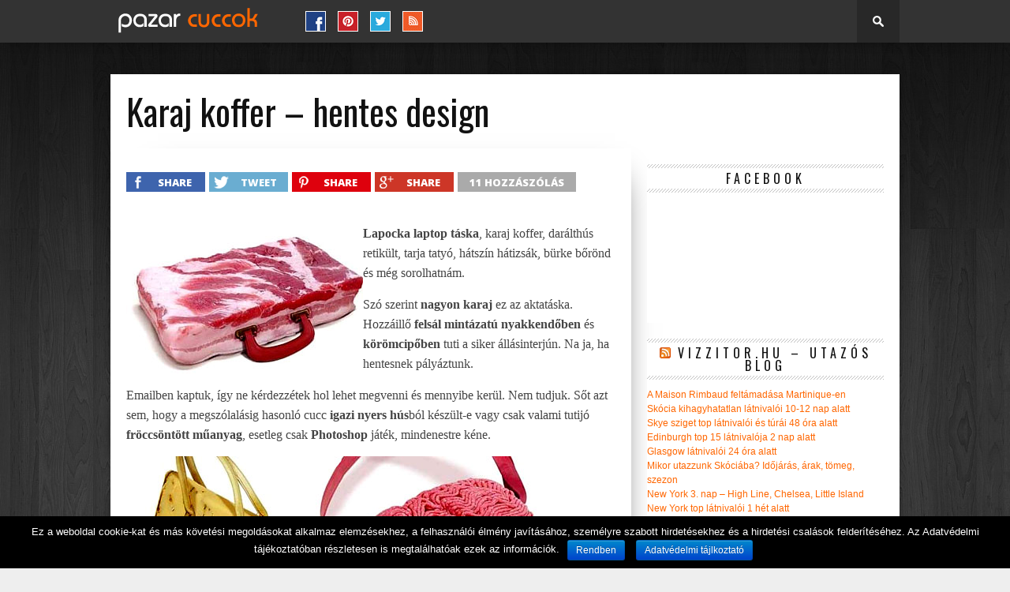

--- FILE ---
content_type: text/css
request_url: https://www.pto.hu/wp-content/themes/braxton/css/media-queries.css?ver=6.2.8
body_size: 2761
content:
@media screen and (max-width: 1002px) and (min-width: 768px) {

	.featured-excerpt,
	.prev,
	.next,
/*	#main-nav, */
	.related-image {
		display: none;
		}

	#nav-inner {
		width: 100%;
		}

  #main-nav {
    max-width:476px;
  }

/*	#mobi-nav { 
		display: inline;
		} */

	#leaderboard-wrapper,
	#main-wrapper,
	#footer-top,
	#content-main {
		width: 768px;
		}

	.logo-leader {
		margin: 20px 0 0;
		text-align: center;
		width: 100%;
		}

	#logo-medium,
	#leader-medium {
		float: none;
		max-width: none;
		width: 100%;
		}

	#logo-medium {
		display: inline-block;
		}

	#leader-medium {
		margin-bottom: 20px;
		}

	.home-full {
		width: 728px !important;
		}
			
	#feat1-main-wrapper,
	.feat1-main-img {
		width: 384px;
		height: 306px;
		}
		
	.feat1-main-img img {
		margin-left: -60px;
		width: 504px;
		height: 306px;
		}
		
	.feat1-main-text h2 {
		font-size: 36px;
		}
		
	#feat1-left-wrapper,
	#feat1-right-wrapper {
		width: 192px;
		}

	.feat1-left-img,
	.feat1-right-img {
		width: 192px;
		height: 153px;
		}
		
	.feat1-left-img img,
	.feat1-right-img img {
		margin-left: -30px;
		max-width: 253px;
		width: 253px;
		height: 153px;
		}
		
	.feat1-left-text,
	.feat1-right-text {
		padding: 10px;
		width: 172px;
		height: 133px;
		}
		
	.feat1-left-text p,
	.feat1-right-text p {
		font: 400 12px/16px 'Raleway', sans-serif;
		}
		
	#feat2-main-img {
		width: 506px;
		height: 306px;
		}
		
	#feat2-main-text {
		width: 202px;
		max-height: 246px;
		}
		
	#feat2-main-text h3 {
		font: 300 16px/16px 'Open Sans Condensed', sans-serif;
		}
		
	#feat2-main-text h2 {
		font-size: 22px;
		margin-bottom: 10px;
		}
		
	#feat2-main-text p {
		font: 400 12px/20px 'Raleway', sans-serif;
		}

	#top-story-contain {
		width: 598px;
		}
		
	.top-story-image {
		height: 91px;
		}

	#top-story-left,
	#top-story-right {
		padding: 10px;
		width: 150px;
		}

	#top-story-middle {
		width: 408px;
		}

	#middle-img {
		height: 247px;
		}

	#middle-text {
		width: 328px;
		}

	#middle-text h3 {
		font-size: 14px;
		}

	#middle-text h2 {
		font-size: 24px;
		}

	#middle-text p,
	#middle-text p a {
		font: 400 14px/20px 'Raleway', sans-serif;
		}

  #content-main,
	#featured-image img {
		width: 768px;
		}

  #article-head {
    padding:20px 3.0303% 0
  }

	#home-main,
	.nav-links,
	#infscr-loading,
	#related-posts ul li {
		width: 720px;
		}

	.home-widget ul.split-columns {
		width: 748px;
		}

	.home-widget ul.split-columns li {
		width: 354px;
		height: 450px;
		}

/*	.home-widget ul.wide-widget li {
		margin-bottom: 200px;
		}*/

	.home-widget .wide-text {
/*		bottom: -150px;*/
		width: 648px;
		}

	.home-widget .home-list-img {
		width: 350px
		}
		
	.home-widget .home-list-content {
		width: 350px;
		}
		
	.wide-img img {
		width: 728px;
		}

	.social-box {
		height: auto;
		}
		
	.fb-like span {
		width: 90px !important;
		}
	
/*	h1.story-title {
		font-size: 28px;
		}*/

	#author-text {
		width: 608px;
		}

	#related-posts ul li {
		border-top: 1px dotted #ccc;
		margin: 0;
		padding: 10px 0;
		}

	#related-posts ul li:first-child {
		border-top: none;
		}

	.related-text {
		margin-top: 0;
		}

	.related-text a {
		font: 400 16px/22px 'Raleway', serif;
		}

  ul.related_post {
    width:780px;
  }
  ul.related_post li {
    margin-right:60px !important;
  }
    
	#footer-widget-wrapper {
		width: 758px;
		}

	.footer-widget {
		width: 339px;
		}

	#footer-nav .menu li {
		padding: 10px 15px 7px;
		}
		
	#sidebar-wrapper {
		border-top: 10px solid #111;
		padding: 20px 20px 20px 0;
		width: 748px;
		}
		
	.sidebar-widget {
		margin-left: 20px;
		width: 354px;
		}

	}

@media screen and (max-width: 767px) and (min-width: 600px) {

	.featured-excerpt,
	.prev,
	.next,
/*	#main-nav, */
	.related-image,
	.facebook-share p,
	.twitter-share p,
	.pinterest-share p,
	.google-share p,
  ul.related_post li a.wp_rp_thumbnail {
		display: none;
		}

	#nav-inner {
		width: 100%;
		}

  #main-nav {
    max-width:276px;
  }
  
/*	#mobi-nav {
		display: inline;
		} */

	#leaderboard-wrapper,
	#main-wrapper,
	#footer-top,
	#top-story-contain,
	#top-story-middle {
		width: 600px;
		}

	.logo-leader {
		margin: 20px 0 0;
		text-align: center;
		width: 100%;
		}

	#logo-medium,
	#leader-medium {
		float: none;
		max-width: none;
		width: 100%;
		}

	#logo-medium {
		display: inline-block;
		}

	#leader-medium {
		margin-bottom: 20px;
		}
		
	#feat1-main-wrapper,
	.feat1-main-img,
	.feat1-main-img img {
		width: 600px;
		height: 364px;
		}
		
	.feat1-main-img img {
		margin-left: 0;
		}
		
	#feat1-left-wrapper,
	#feat1-right-wrapper {
		width: 300px;
		}

	.feat1-left-img,
	.feat1-right-img {
		width: 300px;
		height: 200px;
		}
		
	.feat1-left-img img,
	.feat1-right-img img {
		margin-left: -15px;
		max-width: 330px;
		width: 330px;
		height: 200px;
		}
		
	.feat1-left-text,
	.feat1-right-text {
		width: 260px;
		height: 160px;
		}
		
	#feat2-main-img {
		width: 396px;
		height: 240px;
		}
		
	#feat2-main-text {
		padding: 20px;
		width: 164px;
		max-height: 200px;
		}
		
	#feat2-main-text h3 {
		font: 300 16px/16px 'Open Sans Condensed', sans-serif;
		}
		
	#feat2-main-text h2 {
		font-size: 22px;
		margin-bottom: 10px;
		}
		
	#feat2-main-text p {
		display: none;
		}

	#top-story-middle {
		border-left: none;
		border-right: none;
		border-bottom: 10px solid #111;
		float: left;
		}

	#middle-img {
		height: 364px;
		}

	#middle-text {
		width: 520px;
		}

	#top-story-left,
	#top-story-right {
		width: 560px;
		}

	.home-full {
		width: 560px !important;
		}

	ul.top-stories li {
		margin: 0 0 0 20px;
		width: 270px;
		}

	ul.top-stories li:first-child {
		margin-left: 0;
		}
		
	.top-story-image {
		height: 164px;
		}

	#content-main {
		width: 600px;
		}

  #article-head {
    padding:20px 3.0303% 0
  }

	#home-main,
	.nav-links,
	#infscr-loading,
	#sidebar-wrapper,
	#related-posts ul li,
  ul.related_post li {
		width: 560px;
		}

	.home-widget ul.split-columns,
	.sidebar-widget ul.split-columns,
	.footer-widget ul.split-columns {
		width: 580px;
		}

	.home-widget ul.split-columns li,
	.sidebar-widget ul.split-columns li,
	.footer-widget ul.split-columns li {
		width: 270px;
		height: 413px;
		}

	.home-widget .split-text,
	.sidebar-widget .split-text,
	.footer-widget .split-text {
		max-height: 240px;
		}

/*	.home-widget .wide-img,*/
	.sidebar-widget .wide-img,
	.footer-widget .wide-img {
		height: 339px;
		}

	.home-widget .wide-text,
	.sidebar-widget .wide-text,
	.footer-widget .wide-text {
		width: 480px;
		}

	.home-widget .home-list-img,
	.home-widget .home-list-content,
	.sidebar-widget .home-list-img,
	.sidebar-widget .home-list-content {
		width: 270px;
		}

	h1.story-title {
		font-size: 28px;
		}
    
	#author-text {
		width: 440px;
		}
		
	.facebook-share,
	.twitter-share,
	.pinterest-share,
	.google-share {
		margin: 0 5px 5px 0;
		width: 70px;
		}

	#related-posts ul li,
  ul.related_post li {
		border-top: 1px dotted #ccc;
		margin: 0 !important;
		padding: 10px 0;
		}

	#related-posts ul li:first-child,
  ul.related_post li:first-child{
		border-top: none;
		}

	.related-text {
		margin-top: 0;
		}

	.related-text a,
  ul.related_post li a.wp_rp_title {
		font: 400 16px/22px 'Raleway', serif;
		}

  ul.related_post li a.wp_rp_title {
    color: #333;
    line-height: 1em;
  }
  
  ul.related_post {
    width:100%;
  }

	#sidebar-wrapper {
		border-top: 10px solid #111;
		}

	.sidebar-widget ul.home-list li {
		padding: 20px 0;
		}

	.sidebar-widget .home-list-img {
		margin-right: 20px;
		}

	.sidebar-widget .home-list-content h2 {
		font-size: 24px;
		font-weight: 700;
		line-height: 120%;
		}

	.sidebar-widget .home-list-content p,
	.sidebar-widget .home-list-content p a,
	.sidebar-widget span.widget-info,
	.sidebar-widget span.widget-info a {
		color: #444;
		display: block;
		}

	.sidebar-widget .home-list-content p,
	.sidebar-widget .home-list-content p a {
		float: left;
		font: 400 14px/20px 'Raleway', sans-serif;
		width: 100%;
		}

	#footer-widget-wrapper {
		width: 590px;
		}

	.footer-widget {
		border-left: 0;
		margin: 20px 0;
		padding: 0;
		width: 100%;
		}

	#footer-nav .menu li {
		padding: 10px 15px 7px;
		}
		
	.woocommerce-page div.product div.images,
	.woocommerce-page div.product div.summary {
		width: 48% !important;
		}
		
	.woocommerce-page div.product div.images {
		float: left !important;
		}
		
	.woocommerce-page div.product div.summary {
		float: right !important;
		}

	}

@media screen and (max-width: 599px) and (min-width: 480px) {

	.featured-excerpt,
	.prev,
	.next,
/*	#main-nav, */
	.featured-shade,
	.related-image,
	.facebook-share p,
	.twitter-share p,
	.pinterest-share p,
	.google-share p,
  ul.related_post li a.wp_rp_thumbnail{
		display: none;
		}
    
  #main-nav {
    max-width:406px;
  }
  
  #nav-wrapper {
    min-height: 96px;
  }
  
  #search-bar {
    top: 96px;
  }

/*	#mobi-nav { 
		display: inline;
		} */

	.featured-text h2,
	.featured-text h2 a {
		font-size: 53px;
		}

	#leaderboard-wrapper,
	#main-wrapper,
	#nav-inner,
	#footer-top,
	#top-story-contain,
	#top-story-middle {
		width: 480px;
		}

	.logo-leader {
		margin: 20px 0 0;
		text-align: center;
		width: 100%;
		}

	#logo-medium,
	#leader-medium {
		float: none;
		max-width: none;
		width: 100%;
		}

	#logo-medium {
		display: inline-block;
		}

	#leader-medium {
		margin-bottom: 20px;
		}
		
	#feat1-main-wrapper,
	.feat1-main-img,
	.feat1-main-img img {
		width: 480px;
		height: 291px;
		}
		
	.feat1-main-img img {
		margin-left: 0;
		}
		
	.feat1-main-text h2 {
		font-size: 46px;
		}
		
	.feat1-main-text {
		padding-bottom: 20px;
		}
		
	#feat1-left-wrapper,
	#feat1-right-wrapper {
		width: 240px;
		}

	.feat1-left-img,
	.feat1-right-img {
		width: 240px;
		height: 200px;
		}
		
	.feat1-left-img img,
	.feat1-right-img img {
		margin-left: -45px;
		max-width: 330px;
		width: 330px;
		height: 200px;
		}
		
	.feat1-left-text,
	.feat1-right-text {
		width: 200px;
		height: 160px;
		}
		
	#feat2-main-img {
		width: 480px;
		height: 291px;
		}
		
	.feat2-main-tri {
		display: none;
		}
		
	#feat2-main-text {
		width: 420px;
		max-height: none;
		}
		
	#feat2-main-text h3 {
		font: 300 16px/16px 'Open Sans Condensed', sans-serif;
		}
		
	#feat2-main-text h2 {
		font-size: 22px;
		margin-bottom: 10px;
		}
		
	#feat2-main-text p {
		font: 400 14px/20px 'Raleway', sans-serif;
		}

	#top-story-middle {
		border-left: none;
		border-right: none;
		border-bottom: 10px solid #111;
		float: left;
		}
		
	.top-story-image {
		height: 137px;
		}

	#middle-img {
		height: 290px;
		}

	#middle-text {
		width: 400px;
		}

	#middle-text h3 {
		font-size: 14px;
		}

	#middle-text h2,
	.home-widget .wide-text h2,
	.home-widget .home-list-content h2,
	.sidebar-widget .wide-text h2,
	.sidebar-widget .home-list-content h2 {
		font-size: 22px;
		}

	#top-story-left,
	#top-story-right {
		padding: 10px;
		width: 460px;
		}

	#top-story-right {
		margin-bottom: 10px;
		}

	ul.top-stories li {
		margin: 0 0 0 10px;
		width: 225px;
		}

	ul.top-stories li:first-child {
		margin-left: 0;
		}

	#content-main {
		width: 480px;
		}

  #article-head {
    padding:20px 3.0303% 0
  }

	#home-main,
	.nav-links,
	#infscr-loading,
	#sidebar-wrapper,
	#related-posts ul li,
  ul.related_post li {
		width: 440px;
		}

	.home-full {
		width: 440px !important;
		}

	.home-widget ul.split-columns,
	.sidebar-widget ul.split-columns,
	.footer-widget ul.split-columns {
		width: 460px;
		}

	.home-widget ul.split-columns li,
	.sidebar-widget ul.split-columns li
	.footer-widget ul.split-columns li {
		width: 210px;
		height: 357px;
		}

	.home-widget .split-text,
	.sidebar-widget .split-text,
	.footer-widget .split-text {
		max-height: 210px;
		}

	.home-widget ul.split-columns li h2,
	.sidebar-widget ul.split-columns li h2,
	.footer-widget ul.split-columns li h2 {
		font-size: 18px
		}

	.home-widget ul.split-columns li p,
	.sidebar-widget ul.split-columns li p,
	.footer-widget ul.split-columns li p {
		font: 400 13px/20px 'Raleway', sans-serif;
		}

/*	.home-widget ul.wide-widget li,*/
	.sidebar-widget ul.wide-widget li,
	.footer-widget ul.wide-widget li {
		margin-bottom: 170px;
		}
    
  .home-widget ul.wide-widget li {
    margin-bottom: -50px;
  }

/*	.home-widget .wide-img,*/
	.sidebar-widget .wide-img,
	.footer-widget .wide-img {
		height: 246px;
		}

/*	.home-widget .wide-text,*/
	.sidebar-widget .wide-text,
	.footer-widget .wide-text {
		bottom: -150px;
		width: 360px;
		}
  
  .home-widget .wide-text {
    width: 360px;
    top: -70px;
  }

	.home-widget .home-list-img,
	.home-widget .home-list-content,
	.sidebar-widget .home-list-img,
	.sidebar-widget .home-list-content {
		width: 210px;
		}
	
	h1.story-title {
		font-size: 28px;
		}

	#author-text {
		width: 320px;
		}
		
	.facebook-share,
	.twitter-share,
	.pinterest-share,
	.google-share {
		margin: 0 5px 5px 0;
		width: 50px;
		}

	#related-posts ul li,
  ul.related_post li {
		border-top: 1px dotted #ccc;
		margin: 0 !important;
		padding: 10px 0;
		}

	#related-posts ul li:first-child,
  ul.related_post li:first-child {
		border-top: none;
		}

	.related-text {
		margin-top: 0;
		}

	.related-text a,
  ul.related_post li a.wp_rp_title {
		font: 400 16px/22px 'Raleway', serif;
		}

  ul.related_post li a.wp_rp_title {
    color: #333;
    line-height: 1em;
  }
  
  ul.related_post {
    width:100%;
  }

	#sidebar-wrapper {
		border-top: 10px solid #111;
		}

	.sidebar-widget ul.home-list li {
		padding: 20px 0;
		}

	.sidebar-widget .home-list-img {
		margin-right: 20px;
		}

	.sidebar-widget .home-list-content h2 {
		font-size: 24px;
		font-weight: 700;
		line-height: 120%;
		}

	.sidebar-widget .home-list-content p,
	.sidebar-widget .home-list-content p a,
	.sidebar-widget span.widget-info,
	.sidebar-widget span.widget-info a {
		color: #444;
		display: block;
		}

	.sidebar-widget .home-list-content p,
	.sidebar-widget .home-list-content p a {
		float: left;
		font: 400 14px/20px 'Raleway', sans-serif;
		width: 100%;
		}

	#footer-widget-wrapper {
		width: 470px;
		}

	.footer-widget {
		border-left: 0;
		margin: 20px 0;
		padding: 0;
		width: 100%;
		}

	#footer-nav .menu li {
		padding: 10px 15px 7px;
		}
		
	.woocommerce-page div.product div.images,
	.woocommerce-page div.product div.summary {
		width: 48% !important;
		}
		
	.woocommerce-page div.product div.images {
		float: left !important;
		}
		
	.woocommerce-page div.product div.summary {
		float: right !important;
		}

	}

@media screen and (max-width: 479px) {

	.featured-excerpt,
	.prev,
	.next,
/*	#main-nav, */
	.featured-shade,
	span.comments-number,
	.related-image,
	.facebook-share p,
	.twitter-share p,
	.pinterest-share p,
	.google-share p,
  ul.related_post li a.wp_rp_thumbnail {
		display: none;
		}
    
  #main-nav {
    max-width:246px;
  }
  
  #nav-wrapper {
    min-height: 89px;
  }
  
  #search-bar {
    top: 89px;
  }

/*	#mobi-nav { 
		display: inline;
		}*/

	#logo-small {
		max-width: 141px;
		}

	.logo-leader {
		margin: 20px 0 0;
		text-align: center;
		width: 100%;
		}

	#logo-medium,
	#leader-medium {
		float: none;
		max-width: none;
		width: 100%;
		}

	#logo-medium {
		display: inline-block;
		}

	#leader-medium {
		margin-bottom: 20px;
		}

	#featured-wrapper {
		width: 100% !important;
		}

	.featured-text h2,
	.featured-text h2 a {
		font-size: 45px;
		}

	#nav-inner,
	#leaderboard-wrapper,
	#main-wrapper,
	#footer-top,
	#top-story-contain,
	#top-story-middle,
	#content-main {
		width: 320px;
		}
		
	#feat1-main-wrapper,
	.feat1-main-img,
	.feat1-main-img img {
		width: 320px;
		height: 194px;
		}
		
	.feat1-main-img img {
		margin-left: 0;
		}
		
	.feat1-main-text h2 {
		font-size: 30px;
		}
		
	.feat1-main-text {
		padding-bottom: 15px;
		}
		
	#feat1-left-wrapper,
	#feat1-right-wrapper {
		width: 160px;
		}

	.feat1-left-img,
	.feat1-right-img {
		width: 160px;
		height: 150px;
		}
		
	.feat1-left-img img,
	.feat1-right-img img {
		margin-left: -45px;
		max-width: 248px;
		width: 248px;
		height: 150px;
		}
		
	.feat1-left-text,
	.feat1-right-text {
		width: 120px;
		height: 110px;
		}
		
	.feat1-left-text p,
	.feat1-right-text p {
		display: none;
		}
		
	#feat2-main-img {
		width: 320px;
		height: 194px;
		}
		
	.feat2-main-tri {
		display: none;
		}
		
	#feat2-main-text {
		padding: 20px;
		width: 280px;
		max-height: none;
		}
		
	#feat2-main-text h3 {
		font: 300 16px/16px 'Open Sans Condensed', sans-serif;
		}
		
	#feat2-main-text h2 {
		font-size: 22px;
		margin-bottom: 10px;
		}
		
	#feat2-main-text p {
		font: 400 14px/20px 'Raleway', sans-serif;
		}

	#top-story-middle {
		border-left: none;
		border-right: none;
		border-bottom: 10px solid #111;
		float: left;
		}
		
	.top-story-image {
		height: 88px;
		}

	#middle-img {
		height: 194px;
		margin-bottom: 150px;
		}

	#middle-text {
		bottom: -150px;
		left: 10px;
		padding: 20px;
		width: 260px;
		}

	#middle-text h3 {
		font-size: 12px;
		}

	#middle-text h2,
	.home-widget .wide-text h2 {
		font-size: 16px;
		margin-bottom: 10px;
		}

	#middle-text p,
	#middle-text p a,
	.home-widget .wide-text p,
	.home-widget .wide-text p a {
		font: 400 13px/18px 'Raleway', sans-serif;
		}

	#top-story-left,
	#top-story-right {
		padding: 10px;
		width: 300px;
		}

	ul.top-stories li {
		margin: 0 0 0 10px;
		width: 145px;
		}

	ul.top-stories li:first-child {
		margin-left: 0;
		}

  #article-head {
    padding:10px 3.0303% 0
  }

	#home-main,
	.nav-links,
	#infscr-loading,
	#sidebar-wrapper,
	#footer-widget-wrapper,
	.home-widget .home-list-img,
	.home-widget .home-list-content,
	#related-posts ul li,
  ul.related_post li {
		width: 300px;
		}

	.home-full {
		width: 300px !important;
		}

	#home-main,
	#sidebar-wrapper,
	#footer-widget-wrapper {
		padding: 10px;
		}

	.home-widget:last-child {
		margin-bottom: 10px;
		}

	h3.home-widget-header {
		font-size: 24px;
		}

	.home-widget ul.split-columns {
		margin: 0;
		width: 300px;
		}

	.home-widget ul.split-columns li {
		margin: 0 0 30px 0;
		width: 300px;
		height: auto;
		}

	.home-widget .split-img {
		margin-bottom: 10px;
		}

	.home-widget .split-text {
		max-height: none;
		}

	.home-widget ul.split-columns #infscr-loading {
		margin-left: 0 !important;
		}

	.home-widget ul.wide-widget li {
		margin-bottom: -45px;
		}

/*	.home-widget .wide-img {
		height: 181px;
		}*/

	.home-widget .wide-text {
		left: 10px;
		top: -55px;
		width: 240px;
		}

	.home-widget ul.home-list li {
		border-top: none;
		}

	.home-widget .home-list-img {
		margin: 0 0 10px 0;
		}

	.social-box {
		height: auto;
		}

	#sidebar-wrapper {
		border-top: 10px solid #111;
		}

	#author-info img {
		width: 70px;
		}

	#author-text {
		width: 210px;
		}
		
	.facebook-share,
	.twitter-share,
	.pinterest-share,
	.google-share {
		margin: 0 5px 5px 0;
		width: 30px;
		}
		
	h1.story-title {
		font-size: 28px;
		}

	#related-posts ul li,
  ul.related_post li {
		border-top: 1px dotted #ccc;
		margin: 0 !important;
		padding: 10px 0;
		}

	#related-posts ul li:first-child,
  ul.related_post li:first-child {
		border-top: none;
		}

	.related-text {
		margin-top: 0;
		}

	.related-text a,
  ul.related_post li a.wp_rp_title {
		font: 400 16px/22px 'Raleway', serif;
		}

  ul.related_post li a.wp_rp_title {
    color: #333;
    line-height: 1em;
  }
  
  ul.related_post {
    width:100%;
  }

	.footer-widget {
		border-left: 0;
		margin: 20px 0;
		padding: 0;
		width: 100%;
		}

	#footer-nav .menu li {
		padding: 10px 15px 7px;
		}
		
	.woocommerce table.shop_table td,
	.woocommerce-page table.shop_table td {
		padding: 6px !important;
		}

	}

@media screen and (max-width: 660px) and (min-width: 600px)  {

	ul.featured-items li img {
		margin-left: -30px;
		}

}

@media screen and (max-width: 600px) and (min-width: 360px)   {

	ul.featured-items li img {
		margin-left: -150px;
		}

}

@media screen and (max-width: 360px) {

	ul.featured-items li img {
		margin-left: -170px;
		}

}

--- FILE ---
content_type: application/x-javascript
request_url: https://www.pto.hu/wp-content/plugins/cookie-notice/js/front.min.js?ver=1.2.48
body_size: 1235
content:
!function(d){function a(e){var i=d(this);i.scrollTop()>parseInt(cnArgs.onScrollOffset)&&(i.setCookieNotice("accept"),i.off("scroll",a))}d(document).ready(function(){var s=d("#cookie-notice"),c=d.fn.getCookieNotice();d(document).on("click",".cn-set-cookie",function(e){e.preventDefault(),d(this).setCookieNotice(d(this).data("cookie-set"))}),d(document).on("click",".cn-revoke-cookie",function(e){if(e.preventDefault(),"yes"===cnArgs.refuse){var i=d(this);if("yes"===cnArgs.onScroll&&d(window).on("scroll",a),"1"===cnArgs.revoke_cookies){if(i.hasClass("cn-revoke-inline")){var o=d("body");o.hasClass("cookies-revoke")||o.hasClass("cookies-not-set")||("automatic"===cnArgs.revoke_cookies_opt?s.showCookieNotice(3):s.showCookieNotice(2))}else s.showCookieNotice(1);c=d.fn.getCookieNotice(),d.fn.setCookieNoticeBodyClass("cookies-set cookies-revoke "+("true"===c?"cookies-accepted":"cookies-refused"))}}}),void 0===c?("yes"===cnArgs.onScroll&&d(window).on("scroll",a),s.showCookieNotice(0),d.fn.setCookieNoticeBodyClass("cookies-not-set")):"yes"===cnArgs.refuse?"1"===cnArgs.revoke_cookies&&("automatic"===cnArgs.revoke_cookies_opt&&s.hideCookieNotice(1),d.fn.setCookieNoticeBodyClass("cookies-set "+("true"===c?"cookies-accepted":"cookies-refused"))):d.fn.setCookieNoticeBodyClass("cookies-set "+("true"===c?"cookies-accepted":"cookies-refused"))}),d.fn.setCookieNotice=function(e){"yes"===cnArgs.onScroll&&d(window).off("scroll",a);var i=new Date,o=new Date,s=d("#cookie-notice"),c=d.fn.getCookieNotice();if(o.setTime(parseInt(i.getTime())+1e3*parseInt(cnArgs.cookieTime)),e="accept"===e?"true":"false",document.cookie=cnArgs.cookieName+"="+e+";expires="+o.toUTCString()+";"+(void 0!==cnArgs.cookieDomain&&""!==cnArgs.cookieDomain?"domain="+cnArgs.cookieDomain+";":"")+(void 0!==cnArgs.cookiePath&&""!==cnArgs.cookiePath?"path="+cnArgs.cookiePath+";":"")+("1"===cnArgs.secure?"secure;":""),d.event.trigger({type:"setCookieNotice",value:e,time:i,expires:o}),d.fn.setCookieNoticeBodyClass("cookies-set "+("true"===e?"cookies-accepted":"cookies-refused")),"yes"===cnArgs.refuse&&"1"===cnArgs.revoke_cookies&&"automatic"===cnArgs.revoke_cookies_opt?s.hideCookieNotice(2):s.hideCookieNotice(0),"1"===cnArgs.redirection&&("true"===e&&void 0===c||e!==c&&void 0!==c)){var n=window.location.protocol+"//",t=window.location.host+"/"+window.location.pathname;"1"===cnArgs.cache?(n=n+t.replace("//","/")+(""===window.location.search?"?":window.location.search+"&")+"cn-reloaded=1"+window.location.hash,window.location.href=n):(n=n+t.replace("//","/")+window.location.search+window.location.hash,window.location.reload(!0))}else;},d.fn.setCookieNoticeBodyClass=function(e){d("body").removeClass("cookies-revoke cookies-accepted cookies-refused cookies-set cookies-not-set").addClass(e)},d.fn.getCookieNotice=function(){var e=("; "+document.cookie).split("; cookie_notice_accepted=");return 2===e.length?e.pop().split(";").shift():void 0},d.fn.showCookieNotice=function(e){d.event.trigger({type:"showCookieNotice",value:e,data:cnArgs});var i=this;switch(e){case 0:"fade"===cnArgs.hideEffect?i.css({visibility:"visible",display:"none"}).fadeIn(400):"slide"===cnArgs.hideEffect?i.css({visibility:"visible",display:"none"}).slideDown(400):i.css({visibility:"visible"}).show();break;case 1:"fade"===cnArgs.hideEffect?i.find(".cookie-notice-revoke-container").fadeOut(400,function(){i.css({visibility:"visible",display:"none"}).fadeIn(400)}):"slide"===cnArgs.hideEffect?i.find(".cookie-notice-revoke-container").slideUp(400,function(){i.css({visibility:"visible",display:"none"}).slideDown(400)}):i.css({visibility:"visible"}).find(".cookie-notice-revoke-container").hide();break;case 2:"fade"===cnArgs.hideEffect?i.css({visibility:"visible",display:"none"}).fadeIn(400):"slide"===cnArgs.hideEffect?i.css({visibility:"visible",display:"none"}).slideDown(400):i.css({visibility:"visible"});break;case 3:"fade"===cnArgs.hideEffect?i.find(".cookie-notice-revoke-container").fadeOut(400,function(){i.css({visibility:"visible",display:"none"}).fadeIn(400)}):"slide"===cnArgs.hideEffect?i.find(".cookie-notice-revoke-container").slideUp(400,function(){i.css({visibility:"visible",display:"none"}).slideDown(400)}):i.css({visibility:"visible"}).find(".cookie-notice-revoke-container").hide()}},d.fn.hideCookieNotice=function(e){d.event.trigger({type:"hideCookieNotice",value:e,data:cnArgs});var i=this,o=this.css("display");switch(e){case 0:"fade"===cnArgs.hideEffect?i.fadeOut(400):"slide"===cnArgs.hideEffect?i.slideUp(400):i.css({visibility:"hidden"});break;case 1:"fade"===cnArgs.hideEffect?i.find(".cookie-notice-revoke-container").hide().fadeIn(400).css({visibility:"visible",display:"block"}):"slide"===cnArgs.hideEffect?i.find(".cookie-notice-revoke-container").hide().slideDown(400).css({visibility:"visible",display:"block"}):i.find(".cookie-notice-revoke-container").css({visibility:"visible",display:"block"});break;case 2:"fade"===cnArgs.hideEffect?i.fadeOut(400,function(){i.css({visibility:"hidden",display:o}).find(".cookie-notice-revoke-container").hide().fadeIn(400).css({visibility:"visible",display:"block"})}):"slide"===cnArgs.hideEffect?i.slideUp(400,function(){i.css({visibility:"hidden",display:o}).find(".cookie-notice-revoke-container").hide().slideDown(400).css({visibility:"visible",display:"block"})}):i.css({visibility:"hidden"}).find(".cookie-notice-revoke-container").css({visibility:"visible",display:"block"})}}}(jQuery);